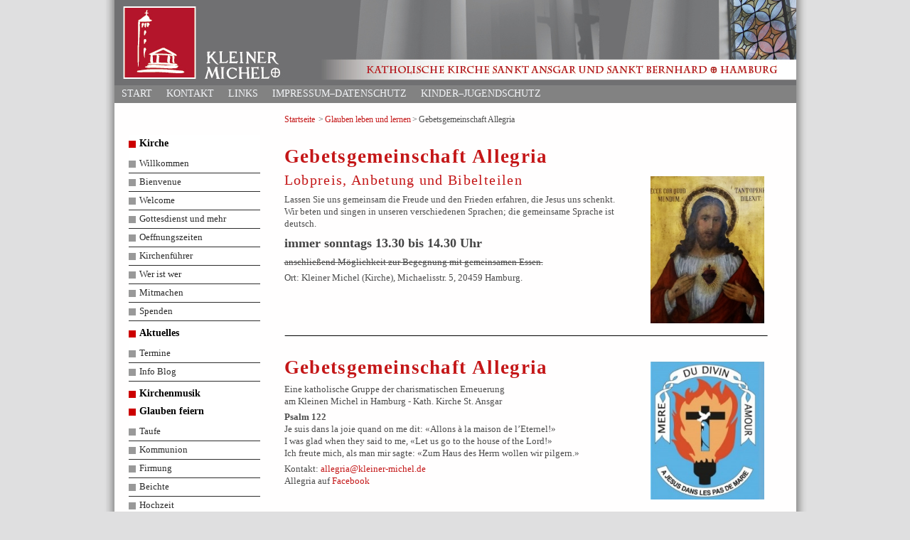

--- FILE ---
content_type: text/html; charset=UTF-8
request_url: https://www.kleiner-michel.de/gebetsgemeinschaft-allegria.html
body_size: 8882
content:
<!DOCTYPE html PUBLIC "­//W3C//DTD XHTML 1.0 Strict//EN" 
"http://www.w3.org/TR/xhtml1/DTD/xhtml1 strict.dtd">
<html xmlns="http://www.w3.org/1999/xhtml" xml:lang="en" lang="en">
<head>
<meta http­equiv="content ­type" content="text/html; charset=utf-8">
<base href="https://www.kleiner-michel.de/" />
<title> Gebetsgemeinschaft Allegria</title>
<link rel="shortcut icon" href="https://www.kleiner-michel.de//assets/templates/kleinermichel/images/favicon.ico" />
<!--<link rel="stylesheet" type="text/css"  href="https://www.kleiner-michel.de//assets/templates/kleinermichel/css/orbit.css" />-->
<!-- <link rel="stylesheet" type="text/css"  href="https://www.kleiner-michel.de//assets/templates/kleinermichel/css/jquery.ui.all.css"/>-->
<!--<link rel="stylesheet" type="text/css"  href="https://www.kleiner-michel.de//assets/templates/kleinermichel/css/aktuelles.css" />-->
<link rel="stylesheet" type="text/css"  href="https://www.kleiner-michel.de//assets/templates/kleinermichel/css/jquery-ui-1.8.22.custom.css" />
<link rel="stylesheet" type="text/css"  href="https://www.kleiner-michel.de//assets/templates/kleinermichel/css/style.css" />
<script type="text/javascript" src="https://www.kleiner-michel.de//assets/templates/kleinermichel/js/jquery-1.7.2.min.js"></script>
<script src="https://www.kleiner-michel.de//assets/templates/kleinermichel/js/script.js"></script>

</head>
<body>

  <div id="wrapper">
   <div id="header">
    <!--<h1>Kleiner Michel</h1>-->
  <!--   <div style="padding-left: 630px;padding-top: 64px; color: white;"> Katholische Kirche St. Ansgar in Hamburg</div> 
   <div id="km"><img src="https://www.kleiner-michel.de//assets/templates/kleinermichel/images/km_logo.png"/></div> -->
    <div id="menu">
<ul><li class="first"><a href="https://www.kleiner-michel.de/" title="Kleiner Michel – Katholisch" >Start</a></li>
<li><a href="kontakt.html" title="Kontakt" >Kontakt</a></li>
<li><a href="links.html" title="Links" Links>Links</a></li>
<li><a href="impressum-datenschutz/" title="Impressum–Datenschutz" >Impressum–Datenschutz</a></li>
<li class="last"><a href="kinder–jugendschutz/" title="Kinder–Jugendschutz" >Kinder–Jugendschutz</a></li>
</ul>
 <!--   -->
    <div id="druck">
    </div>
    </div>
   </div>

   <div id="content">
    
    <div id="breadcrumb">
<ul>
  <li><a href="https://www.kleiner-michel.de/" title="Startseite">Startseite</a></li>
  <li><a href="aktivitaeten.html">Glauben leben und lernen</a></li><li>Gebetsgemeinschaft Allegria</li>
</ul>
</div>

     <h1>Gebetsgemeinschaft Allegria</h1>
     <h2><img style="float: right; margin: 5px;" src="assets/templates/kleinermichel/images/Fixe-Bilder/Allegria-Gebetsgemeinschaft-Herz-Jesu.jpg" alt="" width="160" height="207" />Lobpreis, Anbetung und Bibelteilen</h2>
<p>Lassen Sie uns gemeinsam die Freude und den Frieden erfahren, die Jesus uns schenkt.<br />Wir beten und singen in unseren verschiedenen Sprachen; die gemeinsame Sprache ist deutsch.</p>
<h3>immer sonntags 13.30 bis 14.30 Uhr</h3>
<p><span style="text-decoration: line-through;">anschlie&szlig;end M&ouml;glichkeit zur Begegnung mit gemeinsamen Essen.</span></p>
<p>Ort: Kleiner Michel (Kirche), Michaelisstr. 5, 20459 Hamburg. </p>
<p>&nbsp;</p>
<p><span style="color: #ff0000;"><strong>&nbsp;</strong></span></p>
<p>&nbsp;</p>
<hr />
<h1><a href="http://www.cmdaci.org/" target="_blank" rel="noopener noreferrer"><img style="float: right; margin: 5px;" src="assets/templates/kleinermichel/images/Fixe-Bilder/Gemeinschaft_Mutter-der-goettlichen-Liebe_logo.jpg" alt="" width="160" height="194" /></a>Gebetsgemeinschaft Allegria</h1>
<p>Eine katholische Gruppe der charismatischen Erneuerung<br />am Kleinen Michel in Hamburg - Kath. Kirche St. Ansgar</p>
<p><strong>Psalm 122</strong><br />Je suis dans la joie quand on me dit: &laquo;Allons &agrave; la maison de l&rsquo;Eternel!&raquo;<br />I was glad when they said to me, &laquo;Let us go to the house of the Lord!&raquo;<br />Ich freute mich, als man mir sagte: &laquo;Zum Haus des Herrn wollen wir pilgern.&raquo;</p>
<p>Kontakt: <a href="&#109;&#97;&#105;&#x6c;&#x74;&#x6f;&#58;a&#x6c;&#108;&#101;&#x67;&#x72;&#x69;&#x61;&#x40;&#107;&#x6c;&#x65;&#x69;&#110;&#x65;&#x72;&#x2d;&#109;&#x69;&#x63;&#x68;&#x65;&#x6c;&#46;&#100;&#101;" target="_blank" rel="noopener noreferrer">&#x61;l&#x6c;e&#103;&#x72;&#x69;&#x61;&#x40;&#107;&#108;&#101;&#x69;&#x6e;&#x65;&#x72;&#x2d;m&#105;&#x63;&#x68;&#x65;&#108;&#x2e;&#100;e</a><br />Allegria auf <a href="https://www.facebook.com/Allegria-Kleiner-Michel-1857000364549201/" target="_blank" rel="noopener noreferrer">Facebook</a></p>
  

   
  </div>
<script type="text/javascript" src="https://liturgie-server.de/dyn/schott.free.js?sec=TgKI47O5&amp;id=schottCanvas&amp;cal=1&amp;fs1=9px&amp;navBtn=1&amp;col1=4c4c4c"></script>
 <div id="navigation">
 <ul><li class="first"><a href="kirche/" title="Kirche" >Kirche</a><ul><li class="first"><a href="willkommen.html" title="Willkommen" >Willkommen</a></li>
<li><a href="bienvenue.html" title="Bienvenue" >Bienvenue</a></li>
<li><a href="welcome.html" title="Welcome" >Welcome</a></li>
<li><a href="gottestdienste.html" title="Gottesdienst und mehr" >Gottesdienst und mehr</a></li>
<li><a href="oeffnungszeiten-kirche-und-buero.html" title="Oeffnungszeiten" >Oeffnungszeiten</a></li>
<li><a href="kirchenfuehrer/" title="Kirchenführer" >Kirchenführer</a></li>
<li><a href="wer-ist-wer.html" title="Wer ist wer" >Wer ist wer</a></li>
<li><a href="mitmachen.html" title="Mitmachen" >Mitmachen</a></li>
<li class="last"><a href="spenden.html" title="Spenden" >Spenden</a></li>
</ul></li>
<li><a href="aktuelles.html" title="Aktuelles" >Aktuelles</a><ul><li class="first"><a href="aktuelle-termine/" title="Termine" >Termine</a></li>
<li class="last"><a href="aktuelle-informationen/" title="Info Blog" >Info Blog</a></li>
</ul></li>
<li><a href="die-neue-orgel-für-den-kleinen-michel/" title="Kirchenmusik am Kleinen Michel" >Kirchenmusik</a></li>
<li><a href="sakramente.html" title="Glauben feiern" >Glauben feiern</a><ul><li class="first"><a href="sakramente-taufe.html" title="Taufe" >Taufe</a></li>
<li><a href="kommunion.html" title="Kommunion" >Kommunion</a></li>
<li><a href="sakramente-firmung.html" title="Firmung" >Firmung</a></li>
<li><a href="sakramente-beichte.html" title="Beichte" >Beichte</a></li>
<li><a href="sakramente-hochzeit.html" title="Hochzeit" >Hochzeit</a></li>
<li><a href="sakramente-krankensalbung.html" title="Krankensalbung" >Krankensalbung</a></li>
<li><a href="sakramentalien-beerdigung.html" title="Beerdigung" >Beerdigung</a></li>
<li><a href="sakramentalien-segnung.html" title="Segnung" >Segnung</a></li>
<li class="last"><a href="sakramentalien-aufnahme.html" title="(Wieder-)Aufnahme" >(Wieder-)Aufnahme</a></li>
</ul></li>
<li class="last active"><a href="aktivitaeten.html" title="Glauben leben und lernen" >Glauben leben und lernen</a><ul><li class="first"><a href="fr.html" title="Mission Francophone" >Mission Francophone</a></li>
<li><a href="pkm-philippinische-katholische-gemeinde-hamburg.html" title="Philippinische Gemeinde" >Philippinische Gemeinde</a></li>
<li><a href="manresa-messe.html" title="Manresa-Messe-Kleiner-Michel_Hamburg" >Manresa-Messe</a></li>
<li><a href="gruppen-st-benedikt-gemeinschaft.html" title="St. Benedikt-Gemeinschaft" >St. Benedikt-Gemeinschaft</a></li>
<li><a href="herzensbildung.html" title="Herzensbildung" >Herzensbildung</a></li>
<li><a href="kolping-hamburg-zentral.html" title="Kolping Hamburg Zentral" >Kolping Hamburg Zentral</a></li>
<li><a href="magis-international.html" title="MAGIS group for young adults" >MAGIS group for young adults</a></li>
<li><a href="les-samaritaines.html" title="Les Samaritaines" >Les Samaritaines</a></li>
<li><a href="jesus-youth.html" title="Jesus Youth" >Jesus Youth</a></li>
<li><a href="gruppen-kontemplation-jesusgebet.html" title="Kontemplation" >Kontemplation</a></li>
<li class="active"><a href="gebetsgemeinschaft-allegria.html" title="Gebetsgemeinschaft Allegria" >Gebetsgem. Allegria</a></li>
<li><a href="rechtsberatung.html" title="Rechtsberatung" >Rechtsberatung</a></li>
<li><a href="fratello-hamburg.html" title="Fratello-Hamburg" >Fratello-Hamburg</a></li>
<li class="last"><a href="jesuiten-am-kleinen-michel.html" title="Jesuiten am Kleinen Michel" >Jesuiten am Kleinen Michel</a></li>
</ul></li>
</ul>
<!--   <div id="nav">
<ul>[+wf.classes+]>[+wf.wrapper+]</ul>
</div>-->
   </div>


</div> 

<!-- Analytics -->
<script>(function(i,s,o,g,r,a,m){i['GoogleAnalyticsObject']=r;i[r]=i[r]||function(){(i[r].q=i[r].q||[]).push(arguments)},i[r].l=1*new Date();a=s.createElement(o),m=s.getElementsByTagName(o)[0];a.async=1;a.src=g;m.parentNode.insertBefore(a,m)})(window,document,'script','//www.google-analytics.com/analytics.js','ga');ga('create','UA-111930555-1','auto');ga('send','pageview');ga('set','forceSSL',true);ga('require','linkid','linkid.js');ga('set','anonymizeIp',true);ga('require','displayfeatures');</script>
</body>
</html>

--- FILE ---
content_type: text/css
request_url: https://www.kleiner-michel.de//assets/templates/kleinermichel/css/style.css
body_size: 29529
content:
body {
	background-color:#dfdfe0;
	margin:0;
	padding:0;
	height:100%;
	font:100.01% 	Georgia,Verdana,Times,serif,Arial,Tahoma,Helvetica,sans-serif;
	font-family: "Georgia","Verdana", "Times", "Arial", "serif";
	color:			#4c4c4c;
}
html{
	height:101%;
}

img{
	border:			0px;
}
form{
	margin: 		0px;
	padding: 		0px;
}
ul{
	margin:0px;
}
p{
	margin:5px 0px;
	padding:0px;
}
hr{
	border-top:1px solid black;
	border-right:1px solid white;
	border-bottom:1px solid white;
	border-left:1px solid white;
}
/* __________________________________________________________________________ ÜBERSCHRIFTEN */
h1, h2, h3, h4, h5, h6{
	color:#c41617;
}
h1{
	font-size:		2.1em;
	line-height:		1.0em;
	font-weight:	bold;
	letter-spacing:1pt;
	margin:			30px 0px 10px 0px;
}
h2{
	font-size:		1.6em;
	line-height:		1.0em;
	font-weight:	normal;
	letter-spacing:1pt;
	margin:			10px 0px 10px 0px;
}
h3{
	font-size:		1.4em;
	color: #444444;
	font-weight:	bold;
	letter-spacing:0pt;
	margin:			10px 0px 10px 0px;
}
h4{
	font-size:		1.2em;
	color: #444444;
	font-weight:	normal;
	letter-spacing:1pt;
	margin:			10px 0px 5px 0px;
}
h5{
	font-size:		1.0em;
	font-weight:	bold;
	letter-spacing:1pt;
	margin:			10px 0px 5px 0px;
}
h6{
	font-size:		0.9em;
	font-weight:	bold;
	letter-spacing:1pt;
	margin:			10px 0px 5px 0px;
}
a {
	color: #c41617;
	text-decoration:none;
}

a:hover {
	text-decoration: underline;
}
/* __________________________________________________________________________ DIV´S */

#wrapper{
	width:959px;
	min-height: 100%;
	height:auto !important;
	height:100%;
	overflow: hidden !important;
	margin:0px auto;
	padding:0px 15px;
	background:url(../images/bg_wrapper.gif) repeat-y;
	}
#header{
	width:929px;
	height:95px;
	background-image:url(../images/header_neu.jpg);
	background-color:#828282;
	padding:50px 0px 0px 30px;
	background-repeat:no-repeat;
}
#header_frz{
	width:929px;
	height:95px;
	background-image:url(../images/header_frz.jpg);
	background-color:#828282;
	padding:50px 0px 0px 30px;
	background-repeat:no-repeat;
}
#header #logo{
	float:right;
	margin:-35px 15px 0px 0px;
}
#header h1{
	float:right;
	font-size:1.0em;
	font-weight:bold;
	letter-spacing:0.2em;
	color:#AE1534;
	margin:38px 5px 3px 0px;
	text-transform:none;
}
#header h2{
	font-size:1.1em;
	color:#fff;
	margin:0px;
	text-transform:none;
}
.mp3{
	list-style:none;
	list-style-image: url(../images/mp3.gif);
	line-height:20px;
}
.mp3 a{
	text-decoration:underline;
}
#bibelstellen-navi ul{
	margin-left:-40px;
}
#bibelstellen-navi ul li{
	display:block;
	text-align:center;
	width:45px;
	padding:2px 5px;
	margin:0px 5px;
	float:left;
	list-style:none;
	background-color:#DFDFE0;
}
#bibelstellen-liste{
	clear:both;
	padding-top:20px;
}
/* __________________________________________________________________________ MENU OBEN WAAGRECHT */
#menu{
	float:left;
	#margin-top:10px;
	margin-top:70px;
	margin-left:-30px;
	width:959px;
	height:25px;
	#background-color:#4f4e4e;
	}
	#menu ul{
	display:inline;
		margin:0px 0px 0px 20px;
		padding:0px;
	}
	#menu ul li{
a		height:23px;
		float:left;
		list-style:none;
		padding-top:2px;
	}
	#menu ul li:hover{
		background-color:#565656;
	}
	#menu ul li a{
		text-transform:uppercase;
		text-decoration:none;
		color:#f2f4f7;
		font-size:0.9em;
		padding:0px 10px 0px 10px;
	}
	#menu ul li a:hover{
		text-decoration:underline;
	}

/* __________________________________________________________________________ NAVIGATION */
#navigation{
	margin-top:45px;
}
#navigation ul{
	margin-left:-20px;
}
#navigation ul li{
	list-style:none;
	display:block;
	width:175px;
	background-color:#fff;
	padding:2px 5px 5px 5px;
	background-image:url(../images/navigation_bullet_over.gif);
	background-position:0px 8px;
	background-repeat:no-repeat;
}
#navigation ul li a{
	font-size:0.9em;
	font-weight:bold;
	color:#000;
	text-decoration:none;
	margin-left:10px;
}
#navigation ul li ul{
	margin-left:-45px;
	margin-top:8px;
}
#navigation ul li ul li{
	width:165px;
	background-color:#fff;
	border-bottom:1px solid #2c2c2c;
	padding-left:15px;
	background-image:url(../images/navigation_bullet.gif);
	background-position:0px 8px;
	background-repeat:no-repeat;
}
#navigation ul li ul li:hover{
	background-image:url(../images/navigation_bullet_over.gif);
}

#navigation ul li ul li a{
	font-size:0.8em;
	font-weight:normal;
	color:#2c2c2c;
	text-decoration:none;
	margin-left:0px;
}

/* __________________________________________________________________________ PREDIGTEN NAVIGATION */
#predigten-navigation{
	float:right;
	width:690px;
	height:13px;
	padding:2px 5px 10px 5px;
	margin:45px 20px 0px 0px;
	background-color:#4C4C4C;
}
#predigten-navigation ul{
	margin-left:-30px;
}
#predigten-navigation ul li{
	float:left;
	height:23px;
	list-style:none;
	padding:0px 10px;
}
#predigten-navigation ul li:hover{
	background-color:#565656;
}
#predigten-navigation ul li a{
	font-size:0.8em;
	color:#fff;
	text-transform:uppercase;
	text-decoration:none;
}
#predigten-navigation ul li a:hover{
	text-decoration:underline;
}
#back-link{
	float:right;
	margin:2px 10px 0px 0px;
}
#back-link img{
	margin-right:10px;
}
#back-link a{
	font-size:0.8em;
	color:#fff;
	text-decoration:none;
}
#back-link a:hover{
	text-decoration:underline;
}

/*navigation kirchenführere*/
#unter_nav{
	float:left;
	width:auto;
	/*height:25px;*/
	background-color:#4C4C4C;
	}
	#unter_nav ul{
		display:block;
		margin:0px 0px 0px 0px;
	}
	#unter_nav ul li{
a		height:23px;
		float:left;
		list-style:none;
		padding-top:2px;
	}
	#unter_nav ul li:hover{
		background-color:#565656;
	}
	#unter_nav ul li a{
		text-transform:uppercase;
		text-decoration:none;
		color:#f2f4f7;
		font-size:0.9em;
		margin-left: -38px;
}
	#unter_nav ul li a:hover{
		text-decoration:underline;
	}

/* __________________________________________________________________________ CONTENT */
#content{
	float:right;
	width:680px;
	margin:15px 20px 0px 0px;
	padding-bottom:25px;
	font-size:0.8em;
	line-height:1.4em;
	padding-right:20px;
}
	#inner_wrapper{
		clear: both;
		font-size:0.8em;
		width:680px;
		display: inline-block;

	}
	#content #content-left{
		width:300px;
       
		margin-left:15px;
		font-size:0.8em;
		color:#000;
	}
	#content #content-right{
		float:right;
		width:300px;
		margin: -500px 15px 10px 9px;
		padding-top: 100px;
		position: relative;
		margin-right:15px;
		font-size:0.9em;
		color:#000;
	}
	#content #content-right img{
		margin-top:50px;
	}
	#content-spalte-1{
		float:left;
	}
	#content-spalte-1 ul{
		width:250px;
	}
	#content-spalte-2{
		float:left;
	}
	#content-spalte-2 ul{
		width:250px;
	}
	#content ul li{
		margin-bottom:2px;
	}
/* __________________________________________________________________________ PODCAST-ÜBERSICHT */
#podcast-liste li{
	margin-bottom:15px;
	border-bottom:1px dashed #D7CCB7;
	width:500px;
}
#podcast-liste li a{
	font-weight:bold;
}
#podcast-liste ul li{
	list-style:none;
	list-style-image: url(../images/mp3.gif);
	line-height:20px;
	border-bottom:0px;
	margin-bottom:10px;
}
#podcast-liste ul li a{
	font-weight:normal;
}
/* __________________________________________________________________________ SONSTIGE */
#druck{
	float:right;
}
#druck a{
	display:block;
	height:20px;
	padding:3px 3px 0px 3px;
	border:1px solid #ccc;
	font-size:0.8em;
	background-color:#ccc;
}
#druck a:hover{
	color:#fff;
	background-color:#4C4C4C;
	text-decoration:none;
}
/* __________________________________________________________________________ TOOL-TIPP */
a .tipp {
	position: relative;
}

a span, .tipp span {
	display: none;
	font: 0.8 Lucida Sans Unicode, Lucida Grande, Verdana, Arial, sans-serif;
	color: #031632;
	text-transform:none;
}

a:hover, .tipp:hover {
	background-color: transparent;
}

a:hover span, .tipp:hover span {
	width: 250px;
	position: absolute;
	top: 40px;
	left: -235px;
	display: block;
	background: #fff;
	border: 1px solid #031632;
	text-decoration: none;
	padding: 5px;
	opacity: 1.0;
	filter: alpha(opacity=100);
	z-index:99;
}
#km{
	position: absolute;
	z-index: 10;
	padding-left:620px;
	margin-top:-93px;
}
#km_neu{
	position: absolute;
	padding-left:631px;
	margin-top:-47px;
}
#km_logo{
	position: absolute;

	padding-left:853px;
	margin-top:-125px;
}
table{
	width: auto;
}
table th{background:#f1eeee;}
.slider-wrapper { 
	width: 80%; 
	margin: 20px auto;
}

.theme-default #slider {
    margin:100px auto 0 auto;
}
.theme-pascal.slider-wrapper,
.theme-orman.slider-wrapper {
    margin-top:150px;
}

/*====================*/
/*=== Other Styles ===*/
/*====================*/
.clear {
	clear:both;
}
/* Layout
   -------------------------------- */

.layout-grid {
	width: 960px;
}

.layout-grid td {
	vertical-align: top;
}

.layout-grid td.left-nav {
	width: 140px;
}

.layout-grid td.normal {
	border-left: 1px solid #eee;
	padding: 20px 24px;
	font-family: "Trebuchet MS", "Helvetica", "Arial",  "Verdana", "sans-serif";
}

.layout-grid td.demos {
	background: url('/images/demos_bg.jpg') no-repeat;
	height: 337px;
	overflow: hidden;
}

/* Normal
   -------------------------------- */

.normal h3,
.normal h4 {
	margin: 0;
	font-weight: normal;
}

.normal h3 {
	padding: 0 0 9px;
	font-size: 1.8em;
}

.normal h4 {
	padding-bottom: 21px;
	border-bottom: 1px dashed #999;
	font-size: 1.2em;
	font-weight: bold;
}

.normal p {
	font-size: 1.2em;
}

/* Demos */

.demos-nav, .demos-nav dt, .demos-nav dd, .demos-nav ul, .demos-nav li {
	margin: 0;
	padding: 0
}

.demos-nav {
	float: left;
	width: 170px;
	font-size: 1.3em;
}

.demos-nav dt,
.demos-nav h4 {
	margin: 0;
	padding: 0;
	font: normal 1.1em "Trebuchet MS", "Helvetica", "Arial",  "Verdana", "sans-serif";
	color: #e87b10;
}

.demos-nav dt,
.demos-nav h4 {
	margin-top: 1.5em;
	margin-bottom: 0;
	padding-left: 8px;
	padding-bottom:5px;
	line-height: 1.2em;
	border-bottom: 1px solid #F4F4F4;
}

.demos-nav dd a,
.demos-nav li a {
	border-bottom: 1px solid #F4F4F4;
	display:block;
	padding: 4px 3px 4px 8px;
	font-size: 90%;
	text-decoration: none;
	color: #555 ;
	margin:2px 0;
	height:13px;
}

.demos-nav dd a:hover,
.demos-nav dd a:focus,
.demos-nav dd a:hover,
.demos-nav dd a:focus {
	background: #f3f3f3;
	color:#000;
	-moz-border-radius: 5px; -webkit-border-radius: 5px;
}
 .demos-nav dd a.selected {
	background: #555;
	color:#ffffff;
	-moz-border-radius: 5px; -webkit-border-radius: 5px;
}


/* new styles for demo pages, added by Filament 12.29.08
eventually we should convert the font sizes to ems -- using px for now to minimize style conflicts
*/

.normal h3.demo-header { font-size:32px; padding:0 0 5px; border-bottom:1px solid #eee; text-transform: capitalize; }
.normal h4.demo-subheader { font-size:10px; text-transform: uppercase; color:#999; padding:8px 0 3px; border:0; margin:0; }
.normal a:link,
.normal a:visited { color:#1b75bb; text-decoration:none; }
.normal a:hover,
.normal a:active { color:#0b559b; }

#demo-config { padding:20px 0 0; }

#demo-frame { float:left; width:540px; height:380px; border:1px solid #ddd; overflow: auto; position: relative; }
#demo-frame h3, #demo-frame h4 { padding: 0; font-weight: bold; font-size: 1em; }

#demo-config-menu { float:right; width:180px;  }
#demo-config-menu h4 { font-size:13px; color:#666; font-weight:normal; border:0; padding-left:18px; }

#demo-config-menu ul { list-style: none; padding: 0; margin: 0; }

#demo-config-menu li { font-size:12px; padding:0 0 0 10px; margin:3px 0; zoom: 1; }

#demo-config-menu li a:link,
#demo-config-menu li a:visited { display:block; padding:1px 8px 4px; border-bottom:1px dotted #b3b3b3; }
* html #demo-config-menu li a:link,
* html #demo-config-menu li a:visited { padding:1px 8px 2px; }
#demo-config-menu li a:hover,
#demo-config-menu li a:active { background-color:#f6f6f6; }

#demo-config-menu li.demo-config-on { background: url(images/demo-config-on-tile.gif) repeat-x left center; }

#demo-config-menu li.demo-config-on a:link,
#demo-config-menu li.demo-config-on a:visited,
#demo-config-menu li.demo-config-on a:hover,
#demo-config-menu li.demo-config-on a:active { background: url(images/demo-config-on.gif) no-repeat left; padding-left:18px; color:#fff; border:0; margin-left:-10px; margin-top: 0px; margin-bottom: 0px; }

#demo-source, #demo-notes {
	clear: both;
	padding: 20px 0 0;
	font-size: 1.3em;
}

#demo-notes { width:520px; color:#333; font-size: 1em; }
#demo-notes p code, .demo-description p code { padding: 0; font-weight: bold; }
#demo-source pre, #demo-source code { padding: 0; }
code, pre { padding:8px 0 8px 20px ; font-size: 1.2em; line-height:130%;  }

#demo-source a:link,
#demo-source a:visited,
#demo-source a:hover,
#demo-source a:active { font-size:12px; padding-left:13px; background-position: left center; background-repeat: no-repeat; }

#demo-source a.source-open:link,
#demo-source a.source-open:visited,
#demo-source a.source-open:hover,
#demo-source a.source-open:active { background-image: url(images/demo-spindown-open.gif); }

#demo-source a.source-closed:link,
#demo-source a.source-closed:visited,
#demo-source a.source-closed:hover,
#demo-source a.source-closed:active { background-image: url(images/demo-spindown-closed.gif); }

div.demo {
	padding:12px;
	font-family: "Trebuchet MS", "Arial", "Helvetica", "Verdana", "sans-serif";
}

div.demo h3.docs { clear:left; font-size:12px; font-weight:normal; padding:0 0 1em; margin:0; }

div.demo-description {
	clear:both;
	padding:12px;
	font-family: "Trebuchet MS", "Arial", "Helvetica", "Verdana", "sans-serif";
	font-size: 1.3em;
	line-height: 1.4em;
}

.ui-draggable, .ui-droppable {
	background-position: top left;
}

.left-nav .demos-nav {
	padding-right: 10px;
}

#demo-link { font-size:11px;  padding-top: 6px; clear: both; overflow: hidden; }
#demo-link a span.ui-icon { float:left; margin-right:3px; }

/* Component containers
----------------------------------*/
#widget-docs .ui-widget { font-family: Trebuchet MS,Verdana,Arial,sans-serif; font-size: 1em; }
#widget-docs .ui-widget input, #widget-docs .ui-widget select, #widget-docs .ui-widget textarea, #widget-docs .ui-widget button { font-family: Trebuchet MS,Verdana,Arial,sans-serif; font-size: 1em; }
#widget-docs .ui-widget-header { border: 1px solid #ffffff; background: #464646 url(images/464646_40x100_textures_01_flat_100.png) 50% 50% repeat-x; color: #ffffff; font-weight: bold; }
#widget-docs .ui-widget-header a { color: #ffffff; }
#widget-docs .ui-widget-content { border: 1px solid #ffffff; background: #ffffff url(images/ffffff_40x100_textures_01_flat_75.png) 50% 50% repeat-x; color: #222222; }
#widget-docs .ui-widget-content a { color: #222222; }

/* Interaction states
----------------------------------*/
#widget-docs .ui-state-default, #widget-docs .ui-widget-content #widget-docs .ui-state-default { border: 1px solid #666666; background: #555555 url(images/555555_40x100_textures_03_highlight_soft_75.png) 50% 50% repeat-x; font-weight: normal; color: #ffffff; outline: none; }
#widget-docs .ui-state-default a { color: #ffffff; text-decoration: none; outline: none; }
#widget-docs .ui-state-hover, #widget-docs .ui-widget-content #widget-docs .ui-state-hover, #widget-docs .ui-state-focus, #widget-docs .ui-widget-content #widget-docs .ui-state-focus { border: 1px solid #666666; background: #444444 url(images/444444_40x100_textures_03_highlight_soft_60.png) 50% 50% repeat-x; font-weight: normal; color: #ffffff; outline: none; }
#widget-docs .ui-state-hover a { color: #ffffff; text-decoration: none; outline: none; }
#widget-docs .ui-state-active, #widget-docs .ui-widget-content #widget-docs .ui-state-active { border: 1px solid #666666; background: #ffffff url(images/ffffff_40x100_textures_01_flat_65.png) 50% 50% repeat-x; font-weight: normal; color: #F6921E; outline: none; }
#widget-docs .ui-state-active a { color: #F6921E; outline: none; text-decoration: none; }

/* Interaction Cues
----------------------------------*/
#widget-docs .ui-state-highlight, #widget-docs .ui-widget-content #widget-docs .ui-state-highlight {border: 1px solid #fcefa1; background: #fbf9ee url(images/fbf9ee_40x100_textures_02_glass_55.png) 50% 50% repeat-x; color: #363636; }
#widget-docs .ui-state-error, #widget-docs .ui-widget-content #widget-docs .ui-state-error {border: 1px solid #cd0a0a; background: #fef1ec url(images/fef1ec_40x100_textures_05_inset_soft_95.png) 50% bottom repeat-x; color: #cd0a0a; }
#widget-docs .ui-state-error-text, #widget-docs .ui-widget-content #widget-docs .ui-state-error-text { color: #cd0a0a; }
#widget-docs .ui-state-disabled, #widget-docs .ui-widget-content #widget-docs .ui-state-disabled { opacity: .35; filter:Alpha(Opacity=35); background-image: none; }
#widget-docs .ui-priority-primary, #widget-docs .ui-widget-content #widget-docs .ui-priority-primary { font-weight: bold; }
#widget-docs .ui-priority-secondary, #widget-docs .ui-widget-content #widget-docs .ui-priority-secondary { opacity: .7; filter:Alpha(Opacity=70); font-weight: normal; }

/* Icons
----------------------------------*/

/* states and images */
#demo-frame-wrapper .ui-icon, #widget-docs .ui-icon { width: 16px; height: 16px; background-image: url(images/222222_256x240_icons_icons.png); }
#widget-docs .ui-widget-content .ui-icon {background-image: url(images/222222_256x240_icons_icons.png); }
#widget-docs .ui-widget-header .ui-icon {background-image: url(images/222222_256x240_icons_icons.png); }
#widget-docs .ui-state-default .ui-icon { background-image: url(images/888888_256x240_icons_icons.png); }
#widget-docs .ui-state-hover .ui-icon, #widget-docs .ui-state-focus .ui-icon {background-image: url(images/454545_256x240_icons_icons.png); }
#widget-docs .ui-state-active .ui-icon {background-image: url(images/454545_256x240_icons_icons.png); }
#widget-docs .ui-state-highlight .ui-icon {background-image: url(images/2e83ff_256x240_icons_icons.png); }
#widget-docs .ui-state-error .ui-icon, #widget-docs .ui-state-error-text .ui-icon {background-image: url(images/cd0a0a_256x240_icons_icons.png); }


/* Misc visuals
----------------------------------*/

/* Corner radius */
#widget-docs .ui-corner-tl { -moz-border-radius-topleft: 4px; -webkit-border-top-left-radius: 4px; }
#widget-docs .ui-corner-tr { -moz-border-radius-topright: 4px; -webkit-border-top-right-radius: 4px; }
#widget-docs .ui-corner-bl { -moz-border-radius-bottomleft: 4px; -webkit-border-bottom-left-radius: 4px; }
#widget-docs .ui-corner-br { -moz-border-radius-bottomright: 4px; -webkit-border-bottom-right-radius: 4px; }
#widget-docs .ui-corner-top { -moz-border-radius-topleft: 4px; -webkit-border-top-left-radius: 4px; -moz-border-radius-topright: 4px; -webkit-border-top-right-radius: 4px; }
#widget-docs .ui-corner-bottom { -moz-border-radius-bottomleft: 4px; -webkit-border-bottom-left-radius: 4px; -moz-border-radius-bottomright: 4px; -webkit-border-bottom-right-radius: 4px; }
#widget-docs .ui-corner-right {  -moz-border-radius-topright: 4px; -webkit-border-top-right-radius: 4px; -moz-border-radius-bottomright: 4px; -webkit-border-bottom-right-radius: 4px; }
#widget-docs .ui-corner-left { -moz-border-radius-topleft: 4px; -webkit-border-top-left-radius: 4px; -moz-border-radius-bottomleft: 4px; -webkit-border-bottom-left-radius: 4px; }
#widget-docs .ui-corner-all { -moz-border-radius: 4px; -webkit-border-radius: 4px; }

/* Overlays */
#widget-docs .ui-widget-overlay { background: #aaaaaa url(images/aaaaaa_40x100_textures_01_flat_0.png) 50% 50% repeat-x; opacity: .30;filter:Alpha(Opacity=30); }
#widget-docs .ui-widget-shadow { margin: -8px 0 0 -8px; padding: 8px; background: #aaaaaa url(images/aaaaaa_40x100_textures_01_flat_0.png) 50% 50% repeat-x; opacity: .30;filter:Alpha(Opacity=30); -moz-border-radius: 8px; -webkit-border-radius: 8px; }

/*
----------------------------------*/

#widget-docs { margin:20px 0 0; border: none; }

#widget-docs h2, #widget-docs h3, #widget-docs h4, #widget-docs p, #widget-docs ul, #widget-docs code { margin:0; padding:0; }
#widget-docs code { display:block; color:#444; font-size:.9em; margin:0 0 1em; }
#widget-docs code strong { color:#000; }
#widget-docs p { margin:0 3em 1.2em 0; }
#widget-docs p.intro { font-size:13px; color:#666; line-height:1.3; }
#widget-docs ul { list-style-type: none; }

#widget-docs h2 { font-size:16px; margin:1.2em 0 .5em; }
#widget-docs h3 { font-size:14px; color:#e6820E; margin:1.5em 0 .5em; }
.normal #widget-docs h4 { font-size:12px; color:#000; border:0; margin:0 0 .5em; }

#docs-overview-main { width:400px; }
#docs-overview-sidebar { float:right; width:200px; }
#docs-overview-sidebar a span { color:#666; }
#widget-docs #docs-overview-main p { margin-right:0; }
#widget-docs #docs-overview-sidebar h4 { padding-left:0; }

.docs-list-header { float:left; width:100%; margin:10px 0 0; border-bottom:1px solid #eee; }
#widget-docs .docs-list-header h2 { float:left; margin:0; }
#widget-docs .docs-list-header p { float:right; margin:5px 0; font-size:11px; }

.docs-list { float:left; width:100%; padding:0 0 10px; }
.docs-list .param-header { float:left; clear:left; width:100%; padding:8px 0; border-top:1px solid #eee; }
#widget-docs .param-header h3, #widget-docs .param-header p { margin:0; float:left; }
#widget-docs .param-header h3 { width:50%; }
#widget-docs .param-header h3 span { background: url(images/demo-spindown-closed.gif) no-repeat left; padding-left:13px; }
#widget-docs .param-open .param-header h3 span { background: url(images/demo-spindown-open.gif) no-repeat left; }
#widget-docs .param-header p { width:24%; }
#widget-docs .param-header p.param-type span { background: url(images/icon-docs-info.gif) no-repeat left; cursor:pointer; border-bottom:1px dashed #ccc; padding-left:15px; }

.param-details { padding-left:13px; }
.param-args { margin:0 0 1.5em; border-top:1px dotted #ccc;}
.param-args td { padding:3px 30px 3px 5px; border-bottom:1px dotted #ccc;  }


/* overrides for ui-tab styles */
#widget-docs ul.ui-tabs-nav { padding:0 0 0 8px; }
#widget-docs .ui-tabs-nav li { margin:5px 5px 0 0; }

#widget-docs .ui-tabs-nav li a:link,
#widget-docs .ui-tabs-nav li a:visited,
#widget-docs .ui-tabs-nav li a:hover,
#widget-docs .ui-tabs-nav li a:active { font-size:14px; padding:4px 1.2em 3px; color:#fff; }

#widget-docs .ui-tabs-nav li.ui-tabs-selected a:link,
#widget-docs .ui-tabs-nav li.ui-tabs-selected a:visited,
#widget-docs .ui-tabs-nav li.ui-tabs-selected a:hover,
#widget-docs .ui-tabs-nav li.ui-tabs-selected a:active { color:#e6820E; }

#widget-docs .ui-tabs-panel { padding:20px 9px; font-size:12px; line-height:1.4; color:#000; }

#widget-docs .ui-widget-content a:link,
#widget-docs .ui-widget-content a:visited { color:#1b75bb; text-decoration:none; }
#widget-docs .ui-widget-content a:hover,
#widget-docs .ui-widget-content a:active { color:#0b559b; }

/*  ====================
    Akkordeon
====================  */
#akkordeon {
width: 650px;
margin: 20px auto 0;

}

#akkordeon h2 {
/*font-size: 14px;
font-weight: bold;*/
color: #fff;
background: url(../images/arrow-right.png) no-repeat right center; 
}
.datum{
margin: 0 10px;
width: 90px;
height: 35px;
float:left;
cursor: pointer;
line-height: 47px;
}
.ueberschrift{
width: 400px;
margin.left: 10px;
font-size: 0.9em;
cursor: pointer;
}
#akkordeon h3 {
 color: #2C2C2C;
  cursor: pointer;
    font-size: 1.0em;
    font-weight: normal;
background: url(../images/arrow-right.png) no-repeat right top; 
}

#akkordeon .title {
clear:left;
cursor: pointer;
/*box-shadow: 0 0 10px rgba(0,0,0,.75);
padding: 4px 10px 5px;*/
padding: 2px;
margin-bottom: 5px;
border-top: 1px solid #e7e7e7;
background: #e7e7e7;
-webkit-transition: all .2s ease-in-out;
-moz-transition: all .2s ease-in-out;
-o-transition: all .2s ease-in-out;
-ms-transition: all .2s ease-in-out;
transition: all .2s ease-in-out;
}

#akkordeon .content {
clear:both;
display: none;
background: #fff;
padding: 12px 13px 12px;
margin-bottom: 2px;
letter-spacing: 0.1em;
line-height: 1.5em;
-webkit-hyphens:auto;
-moz-hyphens: auto;
-o-hyphens: auto;
hyphens: auto;

}


/*  ==========================
    wenn Akkordeon offen
==========================  */
#akkordeon .open {
/*border-top: 1px solid #a0c279;
background: #B72937;*/
}

#akkordeon .open h3 {
background: url(../images/arrow-down.png) no-repeat right; 
}

.aktuelles{
	width: 80%;
}
#breadcrumb ul{
    style: none;
    padding:0px;
    font-size: 0.9em;
}
#breadcrumb_frz ul{
    style: none;
    padding:0px;
    font-size: 0.9em;
    background:  url(../images/Fixe-Bilder/flagge-frankreich_breit.png) no-repeat right;
}
#breadcrumb li{
  list-style-type:none;
  display: inline;

}
#breadcrumb li + li:before{
  content:  '>';
  margin:   0 2px;
}
#breadcrumb li a { 
text-decoration: none;
}
/* ===== Breadcrumb ===== */
#breadcrumbs {
        width: auto; /* makes the div the entire width of the surrounding container.*/
        height: 0.6em;
        font­size: .6em;
        color: black;
} 
.texte {
clear:both;
background: #fff;
margin-bottom: 2px;
letter-spacing: 0.07em;
line-height: 1.5em;
}
/*kommunion*/
.left{
	float:left;
	width: 470px;
	#letter-spacing: 0.07em;
	line-height: 1.5em;
	margin-top: -10px;
	border-right: 0.1em solid #DAD6D6;
	padding-right: 20px;

}

#inhalt links geteilt in 2 teile
.inhalt_links
{
	float:left;
	width: 25px;
	/*padding-right: 5px;
	#padding-left:20px;
	letter-spacing: 0.07em;
	line-height: 1.5em;
	margin-top: -10px;
	border-left: 0.1em solid #DAD6D6;*/
}
.inhalt_rechts
{
	float:right;
	width: 125px;
	/*padding-right: 5px;
	#padding-left:20px;
	letter-spacing: 0.07em;
	line-height: 1.5em;
	margin-top: -10px;
	border-left: 0.1em solid #DAD6D6;*/
}


.right{
	float:right;
	width: 180px;
	padding-right: 5px;
	#padding-left:20px;
	letter-spacing: 0.07em;
	line-height: 1.2em;
	margin-top: -10px;
	#border-left: 0.1em solid #DAD6D6;
}
#map_canvas { position:relative; }
/*Impressum*/
#impress_left.left{
	float:left;
	width: 400px;
	letter-spacing: 0.07em;
	line-height: 1.5em;
	border-right: 0.1em solid #DAD6D6;
	margin-top: -10px;
}
/*Kirche*/
#kirche{
	clear:both;
	background: #fff;
	margin-bottom: 2px;
	letter-spacing: 0.02em;
	line-height: 1.5em;

}
#kirche table {
    width: 550px;
    border-bottom: 0.1em solid #DAD6D6;
}
#kirche tr td{
    padding-top:2px;
    border-bottom: 0.1em solid #DAD6D6;
}

.church_left{
	float:left;
	width: 550px;
	letter-spacing: 0.07em;
	line-height: 1.5em;
	margin-top: -10px;
}
.church_right{
	float:right;
	width: 100px;
	padding-right: 5px;
	padding-left: 20px;
	letter-spacing: 0.07em;
	line-height: 1.5em;
	margin-top: -10px;
	border-left: 0.1em solid #DAD6D6;
}
.church_right img
{
display:block;
margin: 25px auto 25px auto;
}
.pic{
	float:left;
	width: 150px;
	margin:0 auto;
	height: 255px;
	display: inline-block;
}
.tabs{
	font-size:9px;
	letter-spacing: 0.02em;
	line-height: 1.5em;

}
#tabs-1{font-size: 12px;}
#tabs-2{font-size: 12px;}
#tabs-3{font-size: 12px;}
#tabs-4{font-size: 12px;}
#tabs-5{font-size: 12px;}
#tabs-6{font-size: 12px;}
#tabs-7{font-size: 12px;}
iframe {
  margin-top: 20px;
  margin-bottom: 30px;
border: none;
  -moz-border-radius: 12px;
  -webkit-border-radius: 12px;
  border-radius: 12px;

  -moz-box-shadow: 4px 4px 14px #000;
  -webkit-box-shadow: 4px 4px 14px #000;
  box-shadow: 4px 4px 14px #000;

  -moz-transform:rotate(0deg);
  -webkit-transform:rotate(0deg);
  -o-transform:rotate(0deg);
  -ms-transform:rotate(0deg);
  filter:progid:DXImageTransform.Microsoft.BasicImage(rotation=.2);
} 
.infos_right{
	float:right;
	width: 80px;
	padding-right: 20px;
	padding-left: 10px;
	letter-spacing: 0.07em;
	line-height: 1.5em;
	margin-top: 0px;
	border-left: 0.1em solid #818181;
}

/* __________________________________________________________________________ ARCHIV */
#archiv{
	margin-top:15px;
}
#archiv ul{
	margin-left:-45px;
}
#archiv ul li{
	list-style:none;
	display:block;
	width:135px;
	background-color:#fff;
	padding:0px 5px 0px 5px;
}
#archiv ul li a{
	font-size:0.9em;
	color:#000;
	text-decoration:none;
}
#archiv ul li ul{
	margin-left:-45px;
	margin-top:8px;
}
#archiv ul li ul li{
	width:165px;
	background-color:#fff;
	border-bottom:1px solid #2c2c2c;
	padding-left:15px;
}
#archiv ul li a:hover{
	color: #ae1534;
}
#archiv ul li a:active{
	color: #ae1534;
	font-weight: bold;
}
#archiv ul li ul li a{
	font-size:0.8em;
	font-weight:normal;
	color:#2c2c2c;
	text-decoration:none;
	margin-left:0px;
}
#kalender{
	width: 300px;
	height: 300px;
}
form.standard li.small {
    width: 155px;
}
.list ul:first-child{
	margin:0;
	padding:0;
	list-style:none;
	display:block;
	border-bottom:0.1em solid #DAD6D6;
}
.list ul li{
	list-style:none;
	display:block;
}



--- FILE ---
content_type: text/plain
request_url: https://www.google-analytics.com/j/collect?v=1&_v=j102&a=2142258573&t=pageview&_s=1&dl=https%3A%2F%2Fwww.kleiner-michel.de%2Fgebetsgemeinschaft-allegria.html&ul=en-us%40posix&dt=Gebetsgemeinschaft%20Allegria&sr=1280x720&vp=1280x720&_u=IEBAAEAjAAAAACAAI~&jid=1457745126&gjid=331520629&cid=1799761853.1768618898&tid=UA-111930555-1&_gid=1378939776.1768618898&_r=1&_slc=1&z=478446428
body_size: -451
content:
2,cG-5LH6QK0PYT

--- FILE ---
content_type: text/javascript
request_url: https://www.kleiner-michel.de//assets/templates/kleinermichel/js/script.js
body_size: 189
content:
$(document).ready(function(){
       
    $('.akk-item .title').click(function(){
	     	if($(this).hasClass('closed')) { 
	     		$(this).addClass('open').removeClass('closed'); 
	     		$(this).siblings('.content').slideDown(200);
		 	} else {
		 		$(this).addClass('closed').removeClass('open');
		 		$(this).siblings('.content').slideUp(200);
		 	} 
	     });

    
});

--- FILE ---
content_type: text/javascript; charset=iso-8859-1
request_url: https://liturgie-server.de/dyn/schott.free.js?sec=TgKI47O5&id=schottCanvas&cal=1&fs1=9px&navBtn=1&col1=4c4c4c
body_size: 24943
content:
var debugJS = 0;

(function() {
if ( null == window.Schott ) {

  if(null==window.WDSS)window.WDSS={module:{},requireModule:function(m){if(!this.module[m]){this.module[m]=1;document.write('<script type="text/javascript" src="/js-pool/wdss/'+m+'.js"></script>');}}};
  if ( null == WDSS.logEntry ) WDSS.logEntry = WDSS.deprecated = function () {};

  var isMSIE  = ( navigator.userAgent.toLowerCase().indexOf('msie') != -1 );

  var timeDif = 1768618897000 - (new Date()).getTime();
  var cs      = '\t\xc7dU\xe4Bi\x19,\xbb';
  var sec     = 'TgKI47O5';
  var loadId  = 'schottCanvas';

  var wdays   = [ 'Sonntag', 'Montag', 'Dienstag', 'Mittwoch', 'Donnerstag', 'Freitag', 'Samstag' ];
  var months  = [ 'Januar', 'Februar', 'M\xe4rz', 'April', 'Mai', 'Juni', 'Juli', 'August', 'September', 'Oktober', 'November', 'Dezember' ];
  var digits2 = function( n ) { return n < 10 ? '0'+n : n.toString()                 };
  var roman   = function( n ) { var c = [ '', 'I', 'II', 'III', 'IV' ]; return c[n]; };
  var capital = function( n ) { var c = [ '', 'A', 'B',  'C'         ]; return c[n]; };
  var wday    = function( d ) { return wdays[d.getDay()];                            };
  var month   = function( d ) { return months[d.getMonth()];                         };
  var sqlDate = function( d ) { return d.getFullYear()+'-'+digits2(d.getMonth()+1)+'-'+digits2(d.getDate());  };
  var addDate = function ( date, n ) { var d = new Date(date.valueOf()); d.setDate(d.getDate()+n); return d; };

  var getSubNode; getSubNode = function ( node, name ) {
    if ( node.hasChildNodes() ) {
      for ( var c = 0; c < node.childNodes.length; c++ ) {
        var subNode = node.childNodes[c];
        if ( subNode.attributes && name == subNode.getAttribute('name') ) return subNode;
        if ( subNode.hasChildNodes() ) { 
          var foundNode = getSubNode( subNode, name );
          if ( null != foundNode ) return foundNode;
        }
      }
    }
    return null;
  };

  var addStyles = function (styles) {
    //WDSS.logEntry('LOG_DEBUG','styles:\n'+styles);
    var head  = document.getElementsByTagName('head')[0];
    var style = document.createElement('style');
    style.type = 'text/css';
    head.appendChild(style);
    if (style.styleSheet) {
      style.styleSheet.cssText = styles; // IE
    } else {
      style.appendChild( document.createTextNode(styles) ); // others
    }
  };

  var clearSelectBox = function ( field ) {
    while ( field.length ) {
      field.options[field.length-1] = null;
    }
  };

  var addSelectOption = function ( field, text, value, defSel, sel ) {
    var newOpt = new Option( text, value, defSel, sel );
    var idx    = field.length;
    field.options[idx] = newOpt;
    if ( defSel ) field.options[idx].defaultSelected = true;
    if ( sel ) {
      field.options[idx].selected = true; // for opera 6
      field.selectedIndex         = idx;  // for opera 5
    }
  };

  var grepNoMatch = function ( arr, pat ) {
    var res = [];
    for ( var i = 0; i < arr.length; i++ ) {
      var s = arr[i];
      if ( !pat.test(s) ) res.push(s);
    }
    return res;
  };


  var reqJson = function ( url,handler ) {
    var head = document.getElementsByTagName('head')[0];
    var node = document.createElement('script');
    node.type  = 'text/javascript';
    node.src   = url;
    node.async = true;
    var cb = function () { WDSS.logEntry('LOG_DEBUG','reqJson.cb'); head.removeChild( node ); handler(); }; 
    node.onload             = cb;
    node.onerror            = cb;
    node.onreadystatechange = function () { if ( node.readyState == 'complete' ) cb(); };
    head.appendChild(node);
  };


  window.Schott = function (canvasId,args) {
    //WDSS.logEntry('LOG_DEBUG','new Schott(\''+canvasId+'\') 0, ' );
    this.canvasId = canvasId;
    this.id = window.Schott.cnt++;
    Schott.map[this.id] = this;

    if ( null == args ) args = {};
    this.date = ( null == args.date ) ? new Date() : args.date;
    if ( null != args.navBtn   ) this.showNavBtn   = args.navBtn;
    if ( null != args.navSel   ) this.showNavSel   = args.navSel;
    if ( null != args.calSheet ) this.showCalSheet = args.calSheet;

    if ( 1 == Schott.staticNav) {
      var m = window.location.search.match(/datum=([0-9\-]*)/);
      if ( m ) {
        //alert('m: '+ m)
        this.date = new Date(m[1])
      }
    }
    this.init();
  }

  var mc = Schott;           // my class
  var mp = Schott.prototype; // my prototype

  mc.map       = {};
  mc.cnt       = 0;
  mc.schottUrl = 'https://schott.erzabtei-beuron.de';
  mc.urlType   = 1;
  mc.staticNav = 0;
  mc.data      = { '2026-01-17' : {
		LESEJAHR_S   : 1,
		LESEJAHR_W   : 2,
		NAME_DE      : 'Hl. Antonius',
		NON_PROPRIUM : [ {
				KEY          : 'circle_J_1_2026',
				LEVEL        : 13,
				NAME_DE      : 'Samstag der 1. Woche im Jahreskreis',
				RULE         : 'Samstag in der Woche vom 1. So. nach Epiphanias und vor dem 1. Fastensonntag',
				url          : 'jk01/Samstag.htm'
			} ],
		PROPRIUM     : [ {
				DESCRIPTION  : 'M\xf6nchsvater (+ 356)',
				EXPR         : 'constDate(17,1,0)',
				FIX_DATE     : '01-17',
				IS_PROPRIUM  : 1,
				KEY          : '_01_17',
				LEVEL        : 10,
				NAME_DE      : 'Hl. Antonius',
				RULE         : 'Am 17.1. des Kalenderjahres',
				TYPE_D       : 'G',
				TYPE_N       : 'h',
				url          : 'proprium/Januar17.htm'
			} ],
		STB          : 1
	} };

  mc.styles    = [
"   .schott_base,",
"   li.schott_base,",
"   ul.schott_base,",
"   span.schott_base,",
"   .schott_base a       { margin:          0;",
"                          padding:         0;",
"                          background-image:none;",
"                          font-size:       9px !important;",
"                          font-family:     'Helvetica Neue',Helvetica,Arial,sans-serif !important;",
"                          text-rendering:  optimizelegibility !important;",
"                          text-decoration: none !important;",
"                          box-sizing:      content-box;",
"                        }",
"   .schott_title a,",
"   .schott_buttons li a { color:           #ffffff !important;",
"                          line-height:     inherit;",
"                          font-size:       9px !important;",
"                          font-weight:     bold !important;",
"                          box-sizing:      content-box;",
"                        }",
"   div.schott_all       { width:           100%;",
"                          background-color:transparent;",
"                          border:          0;",
"                          margin:          0;",
"	                        padding:         0;",
"                          font-size:       9px !important;",
"                          direction:       ltr;",
"                          position:        relative;",
"                          display:         block;",
"                          box-sizing:      content-box;",
"                        }",

"   .schott_button       { background-color: #4c4c4c !important;",
"                          background-image: none;",
"                          border:           1px solid #4c4c4c;",
"                          border-radius:    3px;",
"                          box-shadow:       0 1px 0 rgba(255,255,255,0.5) inset;",
"                          cursor:           pointer;",
"                          display:          inline-block;",
"                          font-family:      inherit;",
"                          line-height:      1;",
"                          margin:           0;",
"                          padding:          10px 0 11px 0;",
"                          position:         relative;",
"                          text-align:       center;",
"                          outline-width:    0;",
"                          outline-style:    none;",
"                          transition-property:        background-color;",
"                          transition-duration:        0.15s;",
"                          transition-timing-function: ease-in-out;",
"                          transition-delay:           0s;",
"                        }",
"   .schott_button:hover { background-color: #3a3a3a;",
"                          background-image: none;",
"                          border:           1px solid #3a3a3a;",
"                        }",

"   div.schott_title     { width:           100%;",
"                        }",
"   div.schott_title a   { width:           100%;",
"                          box-sizing:      border-box;",
"                          margin:          0;",
"                          padding:         10px 0 11px 0;",
"                        }",

"   .schott_calsheet     { width: auto;",
"                          background-color: transparent;",
"                          background-image: none;",
"                          background-repeat:repeat;",
"                          background-clip:  border-box;",
"                          background-origin:padding-box;",
"                          background-size:  auto auto;",
"                          box-shadow:       0 0 3px #a6a6a6;",
"                          box-shadow:       0 0 20px #a6a6a6 inset;",
"                          border:           1px solid #e6e6e6;",
"                          margin:           -1px 0 11px 0;",
"                          padding:          20px;",
"                          border-image:     none;",
"                          border-radius:    3px;",
"                        }",
"   .schott_calsheet p   { text-align: center !important; line-height: 0.8 !important; }",
"   .schott_wday         { font-size:        170% !important;",
"                          font-weight:      bold !important;",
"                          line-height:      100% !important;",
"                          text-shadow:      2px 2px 0px #ffffff !important;/* FF3.5+, Opera 9+, Saf1+, Chrome, IE10 */",
"                          -ms-filter:       'progid:DXImageTransform.Microsoft.Shadow(Strength=0, Direction=135, Color=#ffffff)' !important;/*IE 8*/",
"                          filter:            progid:DXImageTransform.Microsoft.Shadow(Strength=0, Direction=135, Color=#ffffff) !important; /*IE 5.5-7*/",
"                        }",
"   .schott_day a        { color:            #4c4c4c !important;",
"                          font-size:        900% !important;",
"                          font-weight:      bold !important;",
"                          letter-spacing:   -0.08em !important;",
"                          OLD-margin-left:  -8% !important;",
"                          margin-left:      -8px !important;",
"                          line-height:      100%;",
"                          text-shadow:      2px 2px 0px #ffffff !important; /* FF3.5+, Opera 9+, Saf1+, Chrome, IE10 */",
"                          -ms-filter:       'progid:DXImageTransform.Microsoft.Shadow(Strength=0, Direction=135, Color=#ffffff)' !important; /*IE 8*/",
"                          filter:            progid:DXImageTransform.Microsoft.Shadow(Strength=0, Direction=135, Color=#ffffff) !important;  /*IE 5.5-7*/",
"                        }",
"   .schott_day a:hover  { color:            #3a3a3a !important;",
"                        }",
"   .schott_monyear      { font-size:        160% !important;",
"                          font-weight:      bold !important;",
"                          line-height:      100% !important;",
"                          text-shadow:      2px 2px 0px #ffffff !important;/* FF3.5+, Opera 9+, Saf1+, Chrome, IE10 */",
"                          -ms-filter:       'progid:DXImageTransform.Microsoft.Shadow(Strength=0, Direction=135, Color=#ffffff)' !important;/*IE 8*/",
"                          filter:            progid:DXImageTransform.Microsoft.Shadow(Strength=0, Direction=135, Color=#ffffff) !important; /*IE 5.5-7*/",
"                        }",

"   ul.schott_buttons li    { width:            50%;",
"                             display:          block;",
"                             float:            left;",
"                             margin: 0 !important; padding: 0 0 11px 0;",
"                             background-image: none;",
"                           }",
"   div.schott_all ul>li:before { content:''; position:relative; display: inline; margin-left: 0px; }",
"   ul.schott_buttons li a  { margin: 0; padding: 10px 0 11px 0; font-size: 80% !important; width: 90%; }",
"   ul.schott_buttons li:last-child a { float: right; }",
"   ul.schott_buttons       { width:            100%;",
"                             height:           2em;",
"                             display:          block;",
"                             list-style-image: none !important;",
"                             padding:          0 !important;",
"                             margin:           0 !important;",
"                           }",

"   .schott_frame           { width:            auto;",
"                             background-color: transparent;",
"                             background-image: none;",
"                             border:           1px solid #e6e6e6;",
"                             margin:           0 0 11px 0;",
"                             padding:          0;",
"                             border-image:     none;",
"                             border-radius:    3px;",
"                           }",

"   .schott_data            { width:            auto;",
"                             clearx:           both;",
"                             background-color: transparent;",
"                             background-image: none;",
"                             border_:           1px solid #e6e6e6;",
"                             margin:           0;",
"                             padding:          20px;",
"                             border-image:     none;",
"                             border-radius:    3px;",
"                           }",
"   ul.schott_disc          { margin:     0;",
"                             padding:    0;",
"                             box-sizing: content-box;",
"                             list-style: disc inside none !important;",
"                           }",
"   ul.schott_disc li       { margin:     0 !important; padding: 0;",
"                             display:    list-item;",
"                             position:   relative;",
"                             list-style: disc inside none !important;",
"                           }",
"   ul.schott_disc li:last-child { margin-bottom: 0; }",
"   li.schott_info a        { margin: 0; padding: 0; color: #4c4c4c !important; }",
"   li.schott_info a        { margin: 0; padding: 0; color: #4c4c4c !important; }",
"   li.schott_info a:hover  { margin: 0; padding: 0; color: #3a3a3a !important; }",

"   .schott_select          { text-align: center; width:   100%;            }",
"   .schott_select option   { text-align: center; padding: 3px 5px 3px 5px; }"
  ]; mc.styles = ( isMSIE ? mc.styles : grepNoMatch( mc.styles, /\/*IE /) ).join("\n");
  if ( null != navigator.product && 'gecko' == navigator.product.toLowerCase() ) mc.styles = mc.styles.replace(/\sbox-sizing:\s*border-box\s*;/g,' -moz-box-sizing:border-box;');
  else mc.styles = mc.styles.replace(/\sbox-sizing:\s*border-box\s*;/g,' -webkit-box-sizing:border-box;-ms-box-sizing:border-box;box-sizing:border-box;');

  mc.html = [
'<div class="schott_all" name="Schott.all" style="display:none">',
'  <div class="schott_base schott_title"><a class="schott_button" name="Schott.titleA" target="_blank" href="http://liturgie-server.de">Schott Tagesliturgie</a></div>',

'  <div class="schott_base schott_calsheet" name="Schott.sheet">',
'    <p>',
'      <span class="schott_base schott_wday" name="Schott.dow">.</span><br />',
'      <span class="schott_base schott_day"><a name="Schott.day" target="_blank" href="http://liturgie-server.de">.</a></span><br />',
'      <span class="schott_base schott_monyear" name="Schott.mon">.</span>',
'    </p>',
'  </div>',

'  <div class="schott_frame">',
'    <ul class="schott_base schott_buttons" style="margin 0;" name="Schott.nav">',
'      <li><a name="Schott.prev" href="http://liturgie-server.de" class="schott_button">zur&uuml;ck</a></li>',
'      <li><a name="Schott.next" href="http://liturgie-server.de" class="schott_button">weiter</a></li>',
'    </ul>',

'    <div class="schott_data">',
'      <ul class="schott_disc">',
'        <li class="schott_base schott_info" name="Schott.nonprop"></li>',
'        <li class="schott_base schott_info" name="Schott.prop"></li>',
'        <li class="schott_base schott_stb"  name="Schott.stb">.</li>',
'      </ul>',
'    </div>',
'  </div>',

'  <form>',
'    <select class="schott_select" name="Schott.select" onchange="Schott.select(this)">',
'    </select>',
'  </form>',
'</div>',
    ].join("\n");


  mc.loadedData = function ( data ) {
    if ( null != data ) {
      for ( k in data ) {
        if ( null == Schott.data[k] ) Schott.data[k] = data[k];
      }
    }
  };

  mp.reqData = function () { mc.reqData( this.date, mc.update, this.id ); }
  mc.reqData = function ( date, handler, data ) {
    var key        = sqlDate(date);
    var schottData = mc.data[key];
    WDSS.logEntry('LOG_DEBUG','key: '+key+', schott: '+schottData );
    if ( null != schottData ) {
      handler( schottData, data );
      return;
    }
    WDSS.logEntry('LOG_DEBUG','request data for: '+key );
    reqJson('https://liturgie-server.de/dyn/schott.json?date='+key,function(){WDSS.logEntry('LOG_DEBUG','reqData.callback:'+key+', '+data); var d = Schott.data[key]; if ( null != d ) handler(d,data);} );
  };
  mc.select = function (node) {
    var val = node.options[node.selectedIndex];
    WDSS.logEntry('LOG_DEBUG','val');
  };

  mp.init = function () {
    if ( !mc.stylesAdded ) {
      addStyles(Schott.styles);
      mc.stylesAdded = true;
    }

    this.node = document.getElementById(this.canvasId);
    if ( debugJS ) {
      var p  = this.node.parentNode;
      var pp = p.parentNode;
      //alert( 'p = ' + p.id+', pp = ' + pp.id );
      //if ( pp.firstChild != p && p.id == 'cc-m-5951063164' ) { pp.removeChild(p); return; }
    }

    if ( null == this.node ) {
      WDSS.logEntry('LOG_ERROR','could not determine schott canvas:'+this.canvasId);
      return;
      var script;
      var scripts = document.getElementsByTagName('script');
      for ( var i = 0; i < scripts.length; i++ ) {
        var s = scripts[i];
        if ( null != s.src && /^https?:\/\/liturgie-server\.de\/dyn\/schott\.free\.js(\?[^#]*)/.exec(s.src) ) {
          script = s; break;
        }
      }
      this.node = document.createElement('div');
      this.node.id = this.canvasId;
      this.node.innerHTML = mc.html;
    } else this.node.innerHTML = mc.html;

    this.reqData();
  };

  mc.changeDate = function( date, id ) { setTimeout('Schott.map['+id+'].changeDate('+date+')',1); };
  mp.changeDate = function( date ) {
    if ( 'string' == typeof date ) {
      date = new Date( date );
    } else {
      date = addDate(this.date,date);
    }
    this.date = date;
    this.reqData();
  };

  mc.update = function( data, id ) { mc.map[id].update( data ); };
  mp.update = function( data ) {
    this.data = data;
    var url      = mc.schottUrl + '/index.html';
    var date_cgi = '?datum='+sqlDate(this.date);
    var url_date = url + date_cgi 
    var url_day  = url_date;
    var url_file = null;
    if ( 0 == mc.urlType ) {
      url_file = [ url_date + '&file=', '' ];
    } else {
      url_file = [ mc.schottUrl + '/', date_cgi + '&r=1' ];
    }
    var name = data.NAME_DE;

    var nodeAll = getSubNode(this.node,'Schott.all');
    nodeAll.style.display = 'block';

    var titleA  = getSubNode(this.node,'Schott.titleA');
    titleA.href = url_date; titleA.title = name;
    if ( 1 == mc.staticNav ) {
      titleA.removeAttribute('target')
    }

    var sheetDiv = getSubNode(this.node,'Schott.sheet');
    if ( !this.showCalSheet ) {
      sheetDiv.style.display = 'none';
    } else {
      var sheetDow = getSubNode(sheetDiv,'Schott.dow');
      var sheetDay = getSubNode(sheetDiv,'Schott.day');
      var sheetMon = getSubNode(sheetDiv,'Schott.mon');
      sheetDow.firstChild.nodeValue = wday(this.date);
      sheetMon.firstChild.nodeValue = month(this.date)+' '+this.date.getFullYear();
      sheetDay.href = url_day; sheetDay.title = name; sheetDay.firstChild.nodeValue = this.date.getDate();
      if ( 1 == mc.staticNav ) {
        sheetDay.removeAttribute('target')
      }
    }

    var navUl = getSubNode(this.node,'Schott.nav');
    if ( !this.showNavBtn ) {
      navUl.style.display = 'none';
    } else {
      var btnPrev = getSubNode(navUl,'Schott.prev');
      var btnNext = getSubNode(navUl,'Schott.next');
      if (1 == mc.staticNav) {
        btnPrev.href = '?datum='+sqlDate(addDate(this.date,-1));
        btnNext.href = '?datum='+sqlDate(addDate(this.date, 1));
      } else {
        btnPrev.href = mc.schottUrl+'?datum='+sqlDate(addDate(this.date,-1));
        btnNext.href = mc.schottUrl+'?datum='+sqlDate(addDate(this.date, 1));
        var id = this.id;
        btnPrev.onclick = function () { Schott.changeDate(-1,id); return false };
        btnNext.onclick = function () { Schott.changeDate(+1,id); return false };
      }
    }

    var dNonProp = getSubNode(this.node,'Schott.nonprop');
    if ( null != data.NON_PROPRIUM ) {
      while ( null != dNonProp.firstChild ) { dNonProp.removeChild(dNonProp.firstChild); }
      var l = data.NON_PROPRIUM;
      for ( var i = 0; i < l.length; i++ ) {
        var aData = l[i];
        var aNode = document.createElement('a');
        if ( 0 == mc.staticNav ) {
          aNode.setAttribute('target','_blank');
        }
        aNode.href = url_file[0] + escape(aData.url) + url_file[1];
        if ( aData.NAME_DE == data.NAME_DE ) aNode.style.fontWeight = 'bold';
        aNode.appendChild( document.createTextNode( aData.NAME_DE ) );
        if ( i ) dNonProp.appendChild(document.createTextNode(', '));
        dNonProp.appendChild(aNode);
      }
    }

    var dProp = getSubNode(this.node,'Schott.prop');
    if ( null != data.PROPRIUM && data.PROPRIUM.length ) {
      dProp.style.display = 'list-item';
      while ( null != dProp.firstChild ) { dProp.removeChild(dProp.firstChild); }
      var l = data.PROPRIUM;
      for ( var i = 0; i < l.length; i++ ) {
        var aData = l[i];
        var aNode = document.createElement('a');
        if ( 0 == mc.staticNav ) {
          aNode.setAttribute('target','_blank');
        }
        aNode.href = url_file[0] + escape(aData.url) + url_file[1];
        if ( aData.NAME_DE == data.NAME_DE ) aNode.style.fontWeight = 'bold';
        aNode.appendChild( document.createTextNode( aData.NAME_DE ) );
        if ( i ) dProp.appendChild(document.createTextNode(', '));
        dProp.appendChild(aNode);
      }
    } else {
      dProp.style.display = 'none';
    }

    var dStb = getSubNode(this.node,'Schott.stb');
    dStb.firstChild.nodeValue = 'Lesejahr: '+capital(data.LESEJAHR_S)+' '+roman(data.LESEJAHR_W)+', Stb: '+roman(data.STB)+'. Woche';

    var dSel = getSubNode(this.node,'Schott.select');
    if ( !this.showNavSel ) {
      dSel.style.display = 'none';
    } else {
      clearSelectBox( dSel );
      { var time = this.date.getTime();
        for ( var i = - this.showNavSel; i <= this.showNavSel; i++ ) {
          var date = new Date( time + i * 86400000 );
          var text = wday(date)+', '+date.getDate()+'.'+(date.getMonth()+1)+'.'+date.getFullYear();
          var val  = sqlDate(date);
          var sel  = i == 0;
          addSelectOption( dSel, text, val, sel, sel );
        }
      }
    }
  };

  mc.pushOnDomReadyHdl = function (handler) {
    if ( document.addEventListener ) { // browser is complient to w3c
      document.addEventListener( 'DOMContentLoaded', handler, false );
    } else { // e.g. IE
      if ( null == mc.readystateChanged ) {
        mc.readystateChanged = function () {
          if ( 'interactive' == document.readyState || 'complete' == document.readyState ) {
            for ( var i = 0; i < mc.onDomReadyHdlList.length; i++ ) {
              mc.onDomReadyHdlList[i]();
            }
	    mc.onDomReadyHdlList = [];
          }
        };
        mc.onDomReadyHdlList = [];
      }
      if ( 'interactive' == document.readyState || 'complete' == document.readyState ) {
        handler();
      } else if ( null != document.onreadystatechange ) {
        alert( 'onreadystatechange is already in use' );
      } else {
        mc.onDomReadyHdlList.push(handler);
        document.onreadystatechange = mc.readystateChanged;
      }
    }
  };

}

if ( loadId.length ) { mc.pushOnDomReadyHdl( function () { if ( null != window.Schott_prepare ) window.Schott_prepare(); new Schott( loadId, { calSheet: true, navBtn: true, navSel: 0 } ); } ); }
})();